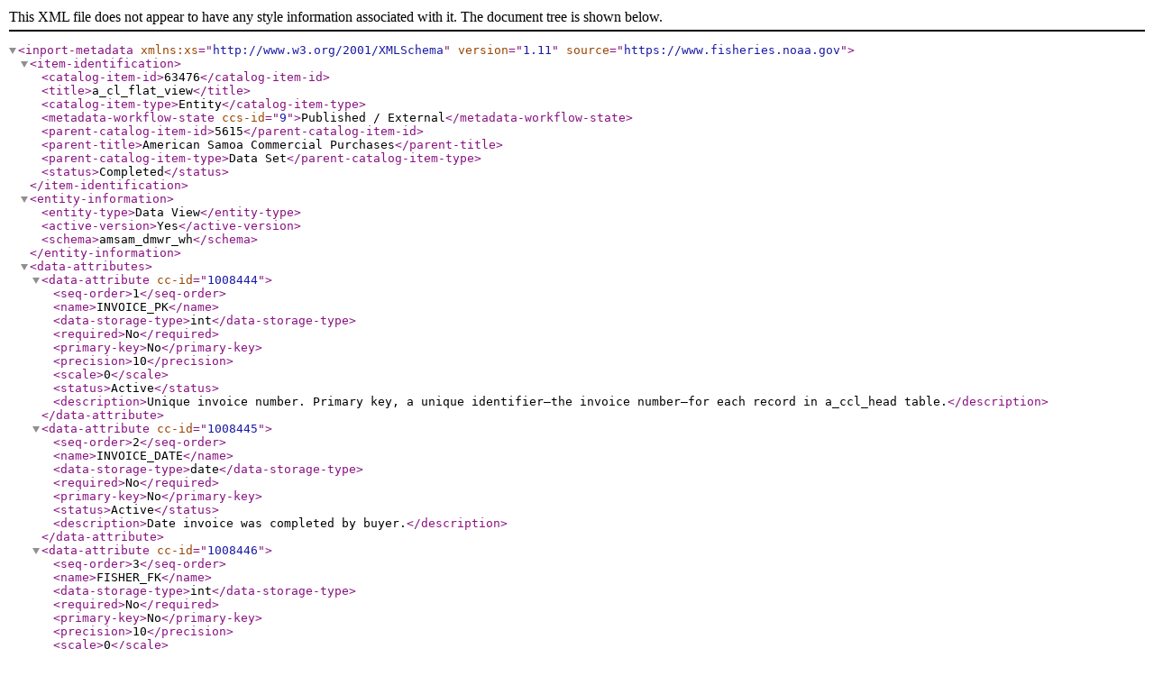

--- FILE ---
content_type: application/xml;charset=UTF-8
request_url: https://www.fisheries.noaa.gov/inport/item/63476/inport-xml
body_size: 21872
content:
<?xml version="1.0" encoding="UTF-8"?>
<inport-metadata xmlns:xs="http://www.w3.org/2001/XMLSchema"
                 version="1.11"
                 source="https://www.fisheries.noaa.gov">
   <item-identification>
      <catalog-item-id>63476</catalog-item-id>
      <title>a_cl_flat_view</title>
      <catalog-item-type>Entity</catalog-item-type>
      <metadata-workflow-state ccs-id="9">Published / External</metadata-workflow-state>
      <parent-catalog-item-id>5615</parent-catalog-item-id>
      <parent-title>American Samoa Commercial Purchases</parent-title>
      <parent-catalog-item-type>Data Set</parent-catalog-item-type>
      <status>Completed</status>
   </item-identification>
   <entity-information>
      <entity-type>Data View</entity-type>
      <active-version>Yes</active-version>
      <schema>amsam_dmwr_wh</schema>
   </entity-information>
   <data-attributes>
      <data-attribute cc-id="1008444">
         <seq-order>1</seq-order>
         <name>INVOICE_PK</name>
         <data-storage-type>int</data-storage-type>
         <required>No</required>
         <primary-key>No</primary-key>
         <precision>10</precision>
         <scale>0</scale>
         <status>Active</status>
         <description>Unique invoice number. Primary key, a unique identifier—the invoice number—for each record in a_ccl_head table.</description>
      </data-attribute>
      <data-attribute cc-id="1008445">
         <seq-order>2</seq-order>
         <name>INVOICE_DATE</name>
         <data-storage-type>date</data-storage-type>
         <required>No</required>
         <primary-key>No</primary-key>
         <status>Active</status>
         <description>Date invoice was completed by buyer.</description>
      </data-attribute>
      <data-attribute cc-id="1008446">
         <seq-order>3</seq-order>
         <name>FISHER_FK</name>
         <data-storage-type>int</data-storage-type>
         <required>No</required>
         <primary-key>No</primary-key>
         <precision>10</precision>
         <scale>0</scale>
         <status>Active</status>
         <description>Code for the fisher who caught the fish reported on the invoice. Detailed information can be found in A_FISHER or A_FISHER.DBF.</description>
      </data-attribute>
      <data-attribute cc-id="1008447">
         <seq-order>4</seq-order>
         <name>ISLAND_FK</name>
         <data-storage-type>varchar</data-storage-type>
         <max-length>3</max-length>
         <required>No</required>
         <primary-key>No</primary-key>
         <status>Active</status>
         <description>Code for the island where the fish was caught if locally caught, this value can be “Tutuila” (TTL), 'Ofu,' “Olosega,” “Tau” or blank for non-locally caught fish.</description>
      </data-attribute>
      <data-attribute cc-id="1008448">
         <seq-order>5</seq-order>
         <name>RESALE_F</name>
         <data-storage-type>char</data-storage-type>
         <max-length>1</max-length>
         <required>No</required>
         <primary-key>No</primary-key>
         <status>Active</status>
         <description>If true, this sale is a resale (not a locally caught fish purchased directly from fishers).</description>
      </data-attribute>
      <data-attribute cc-id="1008449">
         <seq-order>6</seq-order>
         <name>IMPORTED_F</name>
         <data-storage-type>char</data-storage-type>
         <max-length>1</max-length>
         <required>No</required>
         <primary-key>No</primary-key>
         <status>Active</status>
         <description>Indicates whether this fish is imported. If true, the fish is imported.</description>
      </data-attribute>
      <data-attribute cc-id="1008450">
         <seq-order>7</seq-order>
         <name>CANNERY_F</name>
         <data-storage-type>char</data-storage-type>
         <max-length>1</max-length>
         <required>No</required>
         <primary-key>No</primary-key>
         <status>Active</status>
         <description>Indicates whether this fish was purchased from the cannery or not. If true, it is a non-local fish purchased from the cannery.</description>
      </data-attribute>
      <data-attribute cc-id="1008451">
         <seq-order>8</seq-order>
         <name>IMPORT_FROM</name>
         <data-storage-type>int</data-storage-type>
         <required>No</required>
         <primary-key>No</primary-key>
         <precision>10</precision>
         <scale>0</scale>
         <status>Active</status>
         <description>If the fish was imported, the area code where it came from. Detailed information can be found in A_AREA or A_AREA.DBF.</description>
      </data-attribute>
      <data-attribute cc-id="1008452">
         <seq-order>9</seq-order>
         <name>VESSEL_FK</name>
         <data-storage-type>int</data-storage-type>
         <required>No</required>
         <primary-key>No</primary-key>
         <precision>10</precision>
         <scale>0</scale>
         <status>Active</status>
         <description>Code number of the vessel used to catch the fish reported on invoice. Detailed information can be found in A_VESSEL_HISTORY or A_MASTVSSL.DBF.</description>
      </data-attribute>
      <data-attribute cc-id="1008453">
         <seq-order>10</seq-order>
         <name>AREA_FK</name>
         <data-storage-type>int</data-storage-type>
         <required>No</required>
         <primary-key>No</primary-key>
         <precision>10</precision>
         <scale>0</scale>
         <status>Active</status>
         <description>Code number of the area where fish reported on the invoice were caught. If fish are purchased or imported and the METHOD is 18, then this code refers to where the fish was purchased or imported from. Detailed information can be found in A_AREA or A_AREA.DBF.</description>
      </data-attribute>
      <data-attribute cc-id="1008454">
         <seq-order>11</seq-order>
         <name>BUYER_FK</name>
         <data-storage-type>int</data-storage-type>
         <required>No</required>
         <primary-key>No</primary-key>
         <precision>10</precision>
         <scale>0</scale>
         <status>Active</status>
         <description>Code number of the buyer who bought the fish reported on the invoice. This field duplicates the BUYER field in A_CCL_BOOK or ACLBOOK.DBF. Detailed information can be found in A_BUYER or A_BUYER.DBF.</description>
      </data-attribute>
      <data-attribute cc-id="1008455">
         <seq-order>12</seq-order>
         <name>METHOD_FK</name>
         <data-storage-type>int</data-storage-type>
         <required>No</required>
         <primary-key>No</primary-key>
         <precision>10</precision>
         <scale>0</scale>
         <status>Active</status>
         <description>Code number of the method used to catch the fish reported on this invoice. A value of 18 denotes that the fish were purchased or imported from another area indicated in the AREA_FK or AREA_FISH field. Detailed information can be found in A_METHOD or A_METHOD.DBF.</description>
      </data-attribute>
      <data-attribute cc-id="1008456">
         <seq-order>13</seq-order>
         <name>TOTAL_VALUE</name>
         <data-storage-type>decimal</data-storage-type>
         <required>No</required>
         <primary-key>No</primary-key>
         <precision>16</precision>
         <scale>2</scale>
         <status>Active</status>
         <description>Total price paid by the buyer for all fish reported on invoice. This is the sum of the SOLD_REVENUE fields in A_CCL_DETAIL.</description>
      </data-attribute>
      <data-attribute cc-id="1008457">
         <seq-order>14</seq-order>
         <name>TOTAL_POUNDS</name>
         <data-storage-type>decimal</data-storage-type>
         <required>No</required>
         <primary-key>No</primary-key>
         <precision>16</precision>
         <scale>2</scale>
         <status>Active</status>
         <description>Total weight of all fish purchased by buyer and reported on the invoice. This is the sum of the SOLD_LBS field in the A_CCL_DETAIL.</description>
      </data-attribute>
      <data-attribute cc-id="1008458">
         <seq-order>15</seq-order>
         <name>BOOK_FK</name>
         <data-storage-type>int</data-storage-type>
         <required>No</required>
         <primary-key>No</primary-key>
         <precision>10</precision>
         <scale>0</scale>
         <status>Active</status>
         <description>Invoice book number. Detailed information can be found in A_CCL_BOOK or in ACLBOOK.DBF.</description>
      </data-attribute>
      <data-attribute cc-id="1008459">
         <seq-order>16</seq-order>
         <name>HEAD_REMARKS</name>
         <data-storage-type>varchar</data-storage-type>
         <max-length>256</max-length>
         <required>No</required>
         <primary-key>No</primary-key>
         <status>Active</status>
         <description>Header comment field.</description>
      </data-attribute>
      <data-attribute cc-id="1008460">
         <seq-order>17</seq-order>
         <name>HEAD_CREATE_TIME</name>
         <data-storage-type>datetime</data-storage-type>
         <required>No</required>
         <primary-key>No</primary-key>
         <status>Active</status>
         <description>Date and time the header record was created.</description>
      </data-attribute>
      <data-attribute cc-id="1008461">
         <seq-order>18</seq-order>
         <name>HEAD_MODIFY_TIME</name>
         <data-storage-type>datetime</data-storage-type>
         <required>No</required>
         <primary-key>No</primary-key>
         <status>Active</status>
         <description>Date and time the header record was last modified.</description>
      </data-attribute>
      <data-attribute cc-id="1008462">
         <seq-order>19</seq-order>
         <name>HEAD_LOAD_TABLE</name>
         <data-storage-type>varchar</data-storage-type>
         <max-length>32</max-length>
         <required>No</required>
         <primary-key>No</primary-key>
         <status>Active</status>
         <description>Name of the header FoxPro table that was loaded into MySQL.</description>
      </data-attribute>
      <data-attribute cc-id="1008463">
         <seq-order>20</seq-order>
         <name>HEAD_DATETIME</name>
         <data-storage-type>datetime</data-storage-type>
         <required>No</required>
         <primary-key>No</primary-key>
         <status>Active</status>
         <description>Date and time header record migrated from FoxPro to MySQL.</description>
      </data-attribute>
      <data-attribute cc-id="1008464">
         <seq-order>21</seq-order>
         <name>HEAD_LOAD_USER</name>
         <data-storage-type>varchar</data-storage-type>
         <max-length>32</max-length>
         <required>No</required>
         <primary-key>No</primary-key>
         <status>Active</status>
         <description>User who loaded record into the header MySQL table.</description>
      </data-attribute>
      <data-attribute cc-id="1008465">
         <seq-order>22</seq-order>
         <name>DETAIL_PK</name>
         <data-storage-type>int</data-storage-type>
         <required>No</required>
         <primary-key>No</primary-key>
         <precision>10</precision>
         <scale>0</scale>
         <status>Active</status>
         <description>System-generated artificial primary key for detail table.</description>
      </data-attribute>
      <data-attribute cc-id="1008466">
         <seq-order>23</seq-order>
         <name>INVOICE_FK</name>
         <data-storage-type>int</data-storage-type>
         <required>No</required>
         <primary-key>No</primary-key>
         <precision>10</precision>
         <scale>0</scale>
         <status>Active</status>
         <description>Same as INVOICE_PK column.  Used to link detail to header table.</description>
      </data-attribute>
      <data-attribute cc-id="1008467">
         <seq-order>24</seq-order>
         <name>SPECIES_FK</name>
         <data-storage-type>int</data-storage-type>
         <required>No</required>
         <primary-key>No</primary-key>
         <precision>10</precision>
         <scale>0</scale>
         <status>Active</status>
         <description>Code for the species recorded on the invoice. Detailed information can be found in A_SPECIES or A_SPEC.DBF.</description>
      </data-attribute>
      <data-attribute cc-id="1008468">
         <seq-order>25</seq-order>
         <name>PRICE_PER_LB</name>
         <data-storage-type>decimal</data-storage-type>
         <required>No</required>
         <primary-key>No</primary-key>
         <precision>6</precision>
         <scale>2</scale>
         <status>Active</status>
         <description>Price per pound paid by the buyer for a species, calculated as (SOLD_REVENUE/SOLD_LBS).</description>
      </data-attribute>
      <data-attribute cc-id="1008469">
         <seq-order>26</seq-order>
         <name>SOLD_LBS</name>
         <data-storage-type>decimal</data-storage-type>
         <required>No</required>
         <primary-key>No</primary-key>
         <precision>9</precision>
         <scale>2</scale>
         <status>Active</status>
         <description>Total weight of this species reported on this invoice.</description>
      </data-attribute>
      <data-attribute cc-id="1008470">
         <seq-order>27</seq-order>
         <name>SOLD_REVENUE</name>
         <data-storage-type>decimal</data-storage-type>
         <required>No</required>
         <primary-key>No</primary-key>
         <precision>9</precision>
         <scale>2</scale>
         <status>Active</status>
         <description>Total price paid by the buyer for a species.</description>
      </data-attribute>
      <data-attribute cc-id="1008471">
         <seq-order>28</seq-order>
         <name>NUM_PIECES</name>
         <data-storage-type>int</data-storage-type>
         <required>No</required>
         <primary-key>No</primary-key>
         <precision>10</precision>
         <scale>0</scale>
         <status>Active</status>
         <description>Total count of a particular species purchased. A value of 0 indicates an unknown number for this species.</description>
      </data-attribute>
      <data-attribute cc-id="1008472">
         <seq-order>29</seq-order>
         <name>DETAIL_REMARKS</name>
         <data-storage-type>varchar</data-storage-type>
         <max-length>256</max-length>
         <required>No</required>
         <primary-key>No</primary-key>
         <status>Active</status>
         <description>Detail comment field.</description>
      </data-attribute>
      <data-attribute cc-id="1008473">
         <seq-order>30</seq-order>
         <name>DETAIL_CREATE_TIME</name>
         <data-storage-type>datetime</data-storage-type>
         <required>No</required>
         <primary-key>No</primary-key>
         <status>Active</status>
         <description>Date and time the detail record was created.</description>
      </data-attribute>
      <data-attribute cc-id="1008474">
         <seq-order>31</seq-order>
         <name>DETAIL_MODIFY_TIME</name>
         <data-storage-type>datetime</data-storage-type>
         <required>No</required>
         <primary-key>No</primary-key>
         <status>Active</status>
         <description>Date and time the detail record was last modified.</description>
      </data-attribute>
      <data-attribute cc-id="1008475">
         <seq-order>32</seq-order>
         <name>DETAIL_LOAD_TABLE</name>
         <data-storage-type>varchar</data-storage-type>
         <max-length>32</max-length>
         <required>No</required>
         <primary-key>No</primary-key>
         <status>Active</status>
         <description>Name of the detail FoxPro table that was loaded into MySQL.</description>
      </data-attribute>
      <data-attribute cc-id="1008476">
         <seq-order>33</seq-order>
         <name>DETAIL_DATETIME</name>
         <data-storage-type>datetime</data-storage-type>
         <required>No</required>
         <primary-key>No</primary-key>
         <status>Active</status>
         <description>Date and time detail record migrated from FoxPro to MySQL.</description>
      </data-attribute>
      <data-attribute cc-id="1008477">
         <seq-order>34</seq-order>
         <name>DETAIL_LOAD_USER</name>
         <data-storage-type>varchar</data-storage-type>
         <max-length>32</max-length>
         <required>No</required>
         <primary-key>No</primary-key>
         <status>Active</status>
         <description>User who loaded record into the detail MySQL table.</description>
      </data-attribute>
      <data-attribute cc-id="1008478">
         <seq-order>35</seq-order>
         <name>FISHING_METHOD</name>
         <data-storage-type>varchar</data-storage-type>
         <max-length>45</max-length>
         <required>No</required>
         <primary-key>No</primary-key>
         <status>Active</status>
         <description>Name of fishing method linked to METHOD_FK.</description>
      </data-attribute>
      <data-attribute cc-id="1008479">
         <seq-order>36</seq-order>
         <name>FISHING_AREA</name>
         <data-storage-type>varchar</data-storage-type>
         <max-length>255</max-length>
         <required>No</required>
         <primary-key>No</primary-key>
         <status>Active</status>
         <description>Name of fishing area linked to AREA_FK.</description>
      </data-attribute>
      <data-attribute cc-id="1008480">
         <seq-order>37</seq-order>
         <name>VESSEL_REGIST_NO</name>
         <data-storage-type>varchar</data-storage-type>
         <max-length>11</max-length>
         <required>No</required>
         <primary-key>No</primary-key>
         <status>Active</status>
         <description>Vessel registration number linked to VESSEL_FK.</description>
      </data-attribute>
      <data-attribute cc-id="1008481">
         <seq-order>38</seq-order>
         <name>BUYER_NAME</name>
         <data-storage-type>varchar</data-storage-type>
         <max-length>30</max-length>
         <required>No</required>
         <primary-key>No</primary-key>
         <status>Active</status>
         <description>Name of buyer linked to BUYER_FK.</description>
      </data-attribute>
      <data-attribute cc-id="1008482">
         <seq-order>39</seq-order>
         <name>ISLAND_NAME</name>
         <data-storage-type>varchar</data-storage-type>
         <max-length>45</max-length>
         <required>No</required>
         <primary-key>No</primary-key>
         <status>Active</status>
         <description>Name of island linked to ISLAND_FK.</description>
      </data-attribute>
      <data-attribute cc-id="1008483">
         <seq-order>40</seq-order>
         <name>FISHER_NAME</name>
         <data-storage-type>varchar</data-storage-type>
         <max-length>33</max-length>
         <required>No</required>
         <primary-key>No</primary-key>
         <status>Active</status>
         <description>Name of fisher linked to FISHER_FK.</description>
      </data-attribute>
      <data-attribute cc-id="1008484">
         <seq-order>41</seq-order>
         <name>SCIENTIFIC_NAME</name>
         <data-storage-type>varchar</data-storage-type>
         <max-length>73</max-length>
         <required>No</required>
         <primary-key>No</primary-key>
         <status>Active</status>
         <description>Scientific name of the species (Genus name + Species name).</description>
      </data-attribute>
      <data-attribute cc-id="1008485">
         <seq-order>42</seq-order>
         <name>COMMON_NAME</name>
         <data-storage-type>varchar</data-storage-type>
         <max-length>46</max-length>
         <required>No</required>
         <primary-key>No</primary-key>
         <status>Active</status>
         <description>Common English name for the species.</description>
      </data-attribute>
      <data-attribute cc-id="1008486">
         <seq-order>43</seq-order>
         <name>LOCAL_NAME</name>
         <data-storage-type>varchar</data-storage-type>
         <max-length>46</max-length>
         <required>No</required>
         <primary-key>No</primary-key>
         <status>Active</status>
         <description>Local name of the species.</description>
      </data-attribute>
   </data-attributes>
   <catalog-details>
      <guid>gov.noaa.nmfs.inport:63476</guid>
      <metadata-record-created-by pers-id="1005">Brent Miyamoto</metadata-record-created-by>
      <metadata-record-created>2021-01-21T01:28:42</metadata-record-created>
      <metadata-record-last-modified-by pers-id="0">SysAdmin InPortAdmin</metadata-record-last-modified-by>
      <metadata-record-last-modified>2022-08-09T17:11:55</metadata-record-last-modified>
      <record-published>2021-01-21</record-published>
      <owner-organization>Pacific Islands Fisheries Science Center</owner-organization>
      <owner-organization-acronym>PIFSC</owner-organization-acronym>
      <owner-organization-address>1845 Wasp Blvd.</owner-organization-address>
      <owner-organization-address-city>Honolulu</owner-organization-address-city>
      <owner-organization-address-state>HI</owner-organization-address-state>
      <owner-organization-address-zip>96818</owner-organization-address-zip>
      <owner-organization-address-country>USA</owner-organization-address-country>
      <owner-organization-phone>808-725-5300</owner-organization-phone>
      <owner-organization-url>https://www.pifsc.noaa.gov</owner-organization-url>
      <owner-organization-business-hours>8:00 a.m. - 4:30 p.m.</owner-organization-business-hours>
      <owner-organization-group-id>1001</owner-organization-group-id>
      <publication-status>Public</publication-status>
      <is-do-not-publish>No</is-do-not-publish>
      <metadata-last-review-date>2021-01-21</metadata-last-review-date>
      <metadata-review-frequency>1 Year</metadata-review-frequency>
      <metadata-next-review-date>2022-01-21</metadata-next-review-date>
   </catalog-details>
</inport-metadata>
